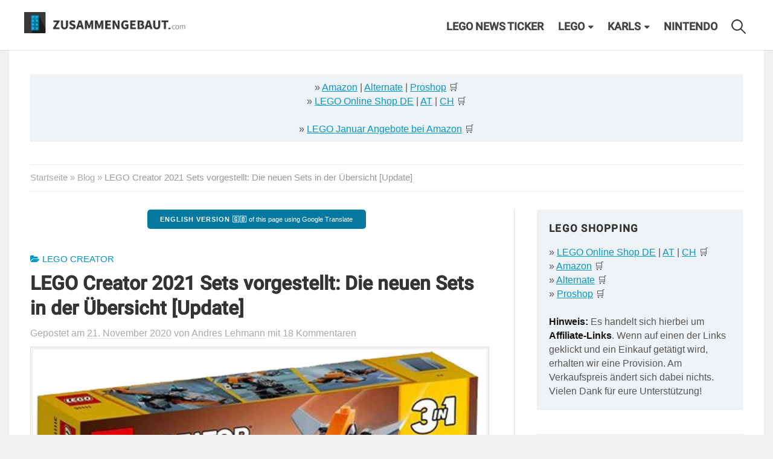

--- FILE ---
content_type: text/css
request_url: https://zusammengebaut.com/wp-content/themes/evolution-framework/css/shortcodes.min.css?ver=6.9
body_size: 9007
content:
.text-light h1, .text-light h2, .text-light h3, .text-light h4, .text-light h5, .text-light h6, .text-light i {
    color: #fff;
}

.page-template-template-blank header.site-header {
    width: 100%;
}
.page-template-template-blank footer.site-footer {
    left: 50%;
    position: relative;
    -webkit-transform: translateX(-50%);
    transform: translateX(-50%);
    width: 100vw;
}
.page-template-template-blank #breadcrumbs {
    max-width: 1030px;
    margin-left: auto;
    margin-right: auto;
}
#bottom-footer {
    display: block;
}
.no-parallax .caption {
    top: 30% !important
}

.row-content.buffer,.row-content.buffer-top{padding-top:2%}.row-content.buffer.even,.row-content.buffer-top.even{padding-top:6%}.row-content.buffer,.row-content.buffer-right{padding-right:8%}.row-content.buffer,.row-content.buffer-bottom{padding-bottom:6%}.row-content.buffer,.row-content.buffer-left{padding-left:8%}.column{clear:none;float:left;min-height:1px}.column.first,.column.full,.column.twelve,.column.center{clear:both}.column.right{float:right}.column.center,.column.right.center{float:none}.column{margin-left:0;margin-right:3.8%}.column.last,.column.reset{margin-right:0 !important}.column.right{margin-right:0;margin-left:3.8%}.column.right.last,.column.right.reset{margin-left:0 !important}.column.center,.column.right.center{margin-right:auto !important;margin-left:auto !important}.column.full,.column.twelve{width:100%}.column.one{width:4.85%}.column.two,.column.sixth{width:13.45%}.column.three,.column.fourth{width:22.05%}.column.four,.column.twosixths,.column.third{width:30.75%}.column.five{width:39.45%}.column.six,.column.half,.column.threesixths,.column.twofourths{width:48%}.column.seven{width:56.75%}.column.eight,.column.foursixths,.column.twothirds{width:65.4%}.column.nine,.column.threefourths{width:74.05%}.column.ten,.column.fivesixths{width:82.7%}.column.eleven{width:91.35%}.column.push-one{margin-left:8.65%}.column.right.push-one{margin-right:8.65%}.column.push-two,.column.push-sixth{margin-left:17.25%}.column.right.push-two,.column.right.push-sixth{margin-right:17.25%}.column.push-three,.column.push-fourth{margin-left:25.85%}.column.right.push-three,.column.right.push-fourth{margin-right:25.85%}.column.push-four,.column.push-twosixths,.column.push-third{margin-left:34.55%}.column.right.push-four,.column.right.push-twosixths,.column.right.push-third{margin-right:34.55%}.column.push-five{margin-left:43.25%}.column.right.push-five{margin-right:43.25%}.column.push-six,.column.push-half,.column.push-threesixths,.column.push-twofourths{margin-left:51.8%}.column.right.push-six,.column.right.push-half,.column.right.push-threesixths,.column.right.push-twofourths{margin-right:51.8%}.column.push-seven{margin-left:60.55%}.column.right.push-seven{margin-right:60.55%}.column.push-eight,.column.push-foursixths,.column.push-twothirds{margin-left:69.2%}.column.right.push-eight,.column.right.push-foursixths,.column.right.push-twothirds{margin-right:69.2%}.column.push-nine,.column.push-threefourths{margin-left:77.85%}.column.right.push-nine,.column.right.push-threefourths{margin-right:77.85%}.column.push-ten,.column.push-fivesixths{margin-left:86.5%}.column.right.push-ten,.column.right.push-fivesixths{margin-right:86.5%}.column.push-eleven{margin-left:95.15%}.column.right.push-eleven{margin-right:95.15%}

.centertxt {
    text-align: center;
}


/*----------------------------------------------------------------
Sections
----------------------------------------------------------------*/

section {
    background-color: inherit;
    display: flex;
}

.row.section {
    left: 50%;
    position: relative;
    -webkit-transform: translateX(-50%);
    transform: translateX(-50%);
    width: 100vw;
}
#main>section {
    overflow: hidden;
}

section.greyish {
    background-color: #f5f5f5;
}

.section-title {
    margin-bottom: 1.6em;
    text-align: center;
}

.section-title h3 {
    display: inline-block;
    font-size: 1.7rem;
    line-height: 1.8;
    margin-top: 0;
}
.text-light {
    color: rgba(255,255,255,0.9);
}
.row-content.buffer.even, .row-content.buffer-top.even {
    padding-top: 4%;
}
.row-content.buffer, .row-content.buffer-bottom {
    padding-bottom: 4%;
}
.row-content.buffer, .row-content.buffer-right {
    padding-right: 8%;
}
.row-content.buffer, .row-content.buffer-left {
    padding-left: 8%;
}
.row-content {
    margin: 0 auto;
    max-width: 70em;
    width: 100%;
}
.row, .column {
    -webkit-box-sizing: border-box;
    -moz-box-sizing: border-box;
    box-sizing: border-box;
}
/*----------------------------------------------------------------
    Alertboxes
----------------------------------------------------------------*/

/* Evolution Alerts */
.alertbox {
    line-height: 1.6em;
    margin: 0 0 1.5em 0;
    padding: 0.8em;
    position: relative;
}
.alertbox i {
    margin:10px;
    font-size: 1.5em;
    vertical-align:middle;
}
.alertbox p {
    margin-bottom: 0;
    display: inline;
}

.alertbox.red {
    background: #ffe6e3;
    border: 1px solid #f2c3bf;
    color: #bf210e;
}

.alertbox.blue {
    background: #eaf9ff;
    border: 1px solid #cae4ef;
    color: #13475e;
}

.alertbox.green {
    background: #edfdd3;
    border: 1px solid #c4dba0;
    color: #657e3c;
}

.alertbox.grey {
    background: #fbfbfb;
    border: 1px solid #dfdfdf;
    color: #373737;
}

/*----------------------------------------------------------------
CTA
----------------------------------------------------------------*/

.call-to-action .row-content.buffer {
    padding-top: 4%;
    padding-bottom: 4%;
}

.call-to-action {
    text-align: center;
}

.call-to-action p {
    display: inline-block;
    font-family: 'Montserrat', sans-serif;
    margin-bottom: 0;
    font-size: 1.3rem;
}




/*--------------------------------------------------------------
11.0 Infinite scroll
--------------------------------------------------------------*/
/* Globally hidden elements when Infinite Scroll is supported and in use. */
.infinite-scroll .paging-navigation, /* Older / Newer Posts Navigation (always hidden) */
.infinite-scroll.neverending .site-footer { /* Theme Footer (when set to scrolling) */
    display: none;
}

/* When Infinite Scroll has reached its end we need to re-display elements that were hidden (via .neverending) before */
.infinity-end.neverending .site-footer {
    display: block;
}

.csstransitions a {
    -webkit-transition: background-color 0.1s linear, color 0.1s linear, opacity 0.25s linear !important;
    -moz-transition: background-color 0.1s linear, color 0.1s linear, opacity 0.25s linear !important;
    transition: background-color 0.1s linear, color 0.1s linear, opacity 0.25s linear !important;    
}

/* Firefox caption flickering fix */
.csstransitions #intro a,
.csstransitions #intro h2 {
    -webkit-transition: opacity 0s linear !important;
    -moz-transition: opacity 0s linear !important;
    transition: opacity 0s linear !important;  	
}

.no-parallax header#masthead {
    z-index: 9998 !important;
    background-color: rgba(255, 255, 255, 1) !important;
    -webkit-box-shadow: 0 1px 0 rgba(0, 0, 0, 0.1) !important;
    -moz-box-shadow: 0 1px 0 rgba(0, 0, 0, 0.1) !important;
    box-shadow: 0 1px 0 rgba(0, 0, 0, 0.1) !important;
    margin-bottom: 0 !important;
}

header#masthead.skrollable {
    position: fixed;
    top: 0;
    left: 0;
    z-index: 9;
    padding: 0;
    width: 100%;
    background-color: rgba(255,255,255,1);
    -webkit-box-shadow: 0 1px 0 rgba(0,0,0,0.1);
    -moz-box-shadow: 0 1px 0 rgba(0,0,0,0.1);
    box-shadow: 0 1px 0 rgba(0,0,0,0.1);
    margin-bottom: 0 !important;
}

.no-parallax #intro {
    position: relative !important;
}

.no-parallax header.transparent.light #brand a,
.no-parallax header.transparent.light nav > ul > li > a {
    color: #333 !important;
}

.has-intro header.transparent {
    background-color: transparent;
    -webkit-box-shadow: none;
    -moz-box-shadow: none;
    box-shadow: none;
}

.has-intro header.transparent.light #brand a,
.has-intro header.transparent.light nav > ul > li > a,
.caption {
    text-shadow: 0 1px 4px rgba(0, 0, 0, 0.08);
}

header#masthead.small-header.fixed-header {
    position: fixed;
    width: 100%;
    top: 0;
    left: 0;
    z-index: 499;
    background-color: rgba(255, 255, 255, 0.97) !important;
    -webkit-box-shadow: 0 1px 0 rgba(0, 0, 0, 0.1) !important;
    -moz-box-shadow: 0 1px 0 rgba(0, 0, 0, 0.1) !important;
    box-shadow: 0 1px 0 rgba(0, 0, 0, 0.1) !important;
    -webkit-transform: none !important;
    -moz-transform: none !important;
    -ms-transform: none !important;
    -o-transform: none !important;
    transform: none !important;
}
header#masthead.big-header.fixed-header {
    position: fixed;
    width: 100%;
    top: 0;
    left: 0;
    z-index: 499;
    background-color: rgba(255, 255, 255, 1) !important;
    -webkit-transform: none !important;
    -moz-transform: none !important;
    -ms-transform: none !important;
    -o-transform: none !important;
    transform: none !important;
}

/*----------------------------------------------------------------
Intro
----------------------------------------------------------------*/

#intro-wrap {
    position: relative;
    width: 100%;
    height: 33.333em;
    background-color: #363842;
    margin-top: -2px
} 

#intro {
    position: fixed;
    width: inherit;
    height: inherit;
} 
#intro .intro-item {
    position: absolute;
    width: inherit;
    height: inherit;
    background-position: center center;
    -webkit-background-size: cover;
    -moz-background-size: cover;
    background-size: cover;
    background-repeat: no-repeat;
}

#intro.preload .intro-item,
#intro.preload .intro-item h1,
#intro.preload .intro-item h2,
#intro.preload .intro-item h3,
#intro.preload .intro-item h4,
#intro.preload .intro-item h5,
#intro.preload .intro-item h6 {
    visibility: hidden !important;
}

#intro.preload .intro-item.map .gm-style {
    display: none !important;
}

.darkover {
    position: absolute;
    top: 0;
    right: 0;
    bottom: 0;
    left: 0;
    background: rgba(0,0,0,0.35);
}

#intro .intro-mockup,
.caption,
.caption-mockup,
.photocaption {
    z-index: 2;
}

.caption,
.photocaption {
    position: absolute;
}

#intro .intro-mockup-wrapper,
.caption,
.photocaption {
    margin: 0 auto;
    padding: 0 8%;
}

#intro .intro-mockup-wrapper {
    max-width: 70em;
}

#intro .intro-mockup img {
    margin: 0 auto;
    max-width: 40em;
}

#intro .intro-mockup.intro-left img,
#intro .intro-mockup.intro-right img {
    max-width: 20em;
}

.owl-item .caption h2,
.owl-item .caption p,
.owl-item .caption .button,
.owl-item .caption-mockup h2,
.owl-item .caption-mockup p,
.owl-item .caption-mockup .button,
.owl-item .photocaption {
    opacity: 0;
}

.caption,
.caption-mockup {
    width: 100%;
    text-align: center;
}

.caption,
.caption h2,
.caption-mockup,
.caption-mockup h2,
.photocaption,
.photocaption h4 {
    color: #fff;
}

.caption.dark,
.caption.dark h2,
.caption-mockup.dark,
.caption-mockup.dark h2,
.caption.dark a,
.caption-mockup.dark a {
    color: #333;
}

.caption.dark a,
.caption-mockup.dark a {
    border-bottom-color: rgba(51,51,51,0.25);
}

.caption.dark a:hover,
.caption-mockup.dark a:hover  {
    border-bottom-color: #333;
}

.caption h2,
.caption-mockup h2 {
    margin-bottom: 0;
    font-size: 3em;
}

.caption h2 {
    margin-top: 0;
}

.caption p,
.caption-mockup p {
    margin-top: 0;
    margin-bottom: 2em;
}

.caption-mockup.caption-left {
    float: left;
}

.caption-mockup.caption-right {
    float: right;
}

.photocaption {
    right: 0;
    bottom: 1.111em;
    padding: 0;
    max-width: 20%;
}

.photocaption h4 {
    margin: 0;
    padding: 0.778em 1em;
    background-color: rgba(0,0,0,0.35);
    font-weight: 400;
    font-size: 0.722em;
    font-family: 'Open Sans', sans-serif;
}

#intro-wrap .more {
    position: absolute;
    bottom: 0;
    left: 40%;
    margin: 0;
    width: 20%;
    text-align: center;
    font-size: 2em;
}

#intro-wrap:hover .preload .more a {
    opacity: 0;
    filter: Alpha(Opacity=0);
}

#intro-wrap .more a {
    color: #fff;
    opacity: 0;
    filter: Alpha(Opacity=0);
    -webkit-transition: opacity .3s ease !important;
    -moz-transition: opacity .3s ease !important;
    transition: opacity .3s ease !important;
}

#intro-wrap:hover .more a {
    opacity: 0.3;
    filter: Alpha(Opacity=30);
}

#intro-wrap:hover .more a:hover {
    opacity: 1;
    filter: Alpha(Opacity=100);
}


/*----------------------------------------------------------------
Masonry
----------------------------------------------------------------*/

.grid-items,
.dribbble-items {
    position: relative;
}

.grid-items {
    min-height: 15em;
}

.dribbble-items {
    min-height: 9em;
}

.grid-items .column.three,
.grid-items .column.four,
.grid-items .column.six,
.grid-items .column.eight {
    margin-right: 0;
}

.shuffle-sizer {
    position: absolute;
    visibility: hidden;
    margin-left: 3.8%;
    min-height: 1px;
    opacity: 0;
}

.shuffle-sizer.three {
    width: 22.05%;
}

.shuffle-sizer.four {
    width: 30.75%;
}

.shuffle-sizer.six {
    width: 48%;
}

.grid-items .item,
.dribbble-items .item {
    position: relative;
    margin-bottom: 2.96%;
}

.dribbble-items .item {
    -webkit-transform: scale3d(1, 1, 1);
    /* Fix some Chrome flikering on hover */;
}

.grid-items.preload .item,
.dribbble-items.preload .item {
    display: none;
}

@media handheld, only screen and (max-width:48em) {

    .shuffle-sizer-four {
        margin-left: 3.8%;
        width: 48%;
    }

    .grid-items.shuffle .column {
        width: 100% !important;
    }

    .grid-items .item,
    .dribbble-items .item {
        position: relative;
        margin-bottom: 3.8%;
    }
}


/*----------------------------------------------------------------
Featured columns
----------------------------------------------------------------*/
/*
.small-icon,
.big-icon {
width: 1.5em;
height: 1.5em;
line-height: 2;
} */
.small-icon {
    width: 2em;
    height: 2em;
    -webkit-border-radius: 50%;
    -moz-border-radius: 50%;
    border-radius: 50%;
    background-color: rgba(0,0,0,0.03);
    line-height: 2;
}

.small-icon-text {
    margin-left: 4.444em;
}

.small-icon-text h4 {
    margin-top: 1.1em;
}

.small-icon {
    display: block;
    float: left;
    font-size: 1.667em;
}

.small-icon i,
.big-icon i {
    display: inline-block;
    width: inherit;
    text-align: center;	
}

.small-icon,
.small-icon-text,
.small-icon-text h4,
.small-icon-text p {
    clear: none;
}

.big-icon-text h4 {
    font-size: 1.333em;
}

.big-icon {
    display: inline-block;
    font-size: 3.5em;
}

.text-s {
    font-size: 0.90em;
}

.text-xs {
    font-size: 0.80em;
}


/*----------------------------------------------------------------
Portfolio section
----------------------------------------------------------------*/

.more-btn {
    text-align: center;
}


/*----------------------------------------------------------------
Skills rings
----------------------------------------------------------------*/

.chart {
    position: relative;
    display: inline-block;
    margin: 1em;
    width: 178px;
    height: 178px;
    text-align: center;
}

.chart canvas {
    width: 178px;
    height: 178px;
}

.chart-content {
    position: absolute;
    top: 0;
    left: 0;
    width: 100%;
}

.percent,
.count-number,
.count-number-done {
    color: #333;
    font-weight: 700;
    font-size: 2.333em;
    font-family: 'Montserrat', sans-serif;
    line-height: 1.34;
}

.text-light .percent,
.text-light .count-number,
.text-light .count-number-done {
    color: #fff;
}

.percent:after {
    content: '%';
}

.chart-title,
.count-subject,
.search-type {
    font-weight: 700;
    font-size: 0.889em;
    font-family: 'Montserrat', sans-serif;
}

.chart-title,
.search-type {
    color: #999;
}

.text-light .chart-title,
.text-light .count-subject,
.text-light .search-type {
    color: rgba(255,255,255,0.7);
}

.text-light .timeline .experience-info p {
    color: rgba(255,255,255,0.7);
}

.text-light .timeline .time {
    color: rgba(255,255,255,0.5);
}

.text-light .timeline .experience,
.text-light .timeline .experience .circle {
    border-color: rgba(255,255,255,0.5);
}


/*----------------------------------------------------------------
Milestone
----------------------------------------------------------------*/

.count-item {
    text-align: center;
    display: block;
}

.count-item .small-icon {
    float: none;
    margin: 0 auto 0.333em auto;
}

.count-subject {
    margin-top: 0;
    color: #999;
    opacity: 0;
}


/*----------------------------------------------------------------
Team
----------------------------------------------------------------*/

.about-us img {
    margin: 0 auto;
    max-width: 20em;
    width: 100%;
    -webkit-border-radius: 50%;
    -moz-border-radius: 50%;
    border-radius: 50%;
    -webkit-box-shadow: 0 0 0 4px rgba(0, 0, 0, 0.1);
    -moz-box-shadow: 0 0 0 4px rgba(0, 0, 0, 0.1);
    box-shadow: 0 0 0 4px rgba(0, 0, 0, 0.1);
    position: relative;
    top: 4px;
}

.about-us figcaption {
    text-align: center;
}

.about-us figcaption h4 {
    margin-bottom: 0.2em;
}

.about-us figcaption p {
    font-size: 0.778em;
}

.about-us .meta-social {
    font-size: 0.722em;
}

.about-us .social-icons ul {margin-left: auto; margin-right: auto; padding-left: 0; list-style: none !important; text-align: center; display: inline-block}
.about-us .social-icons ul li {background: none !important; border: none !important; float: left; list-style-type: none !important; padding: 0 !important;  line-height: 1;  margin: 0 6px 0 0;}
.about-us .social-icons ul li:first-child {margin-left: 0 !important;}
.about-us .social-icons ul li a:hover {background: #c03d0c; color: #fff !important}
.about-us .social-icons ul.aligncenter { text-align: center;}
.about-us .social-icons ul.aligncenter li { display: inline-block; float: none;}
.about-us .social-icons ul li a {border: none !important; -moz-box-sizing: content-box; -webkit-box-sizing: content-box; box-sizing: content-box; display: inline-block; font-family: fontawesome; font-style: normal; font-variant: normal; font-weight: normal !important; line-height: 1em; speak: none; text-align: center; text-decoration: none; text-transform: none; width: 1em; background: #999; color: #fff !important; padding: 10px; border-radius: 50%; font-size: 15px; }


/*----------------------------------------------------------------
Map
----------------------------------------------------------------*/

.map {
    height: 15em;
    display: block;
    position: relative;
    width: 100%;
}

.gm-style > div > div {
    /* Overlay color */
    height: 100%;
}

.gm-style img {
    /* Fix tooltip */
    max-width: none;
}

.gm-style div {
    /* Fix tooltip */
    border-style: none;
}

.gm-style > div.gmnoprint {
    /* display: none; */
}

.gm-style > div > a {
    /* display: none !important; */
}

.preload .infoBox {
    display: none;
}

.infoBox {
    display: block;
    text-align: center;
}

.infobox-inner {
    display: inline-block;
    padding: 6px 14px;
    -webkit-border-radius: 8px;
    -moz-border-radius: 8px;
    border-radius: 8px;
    background-color: #FFF;
    -webkit-box-shadow: 0px 1px 4px rgba(0, 0, 0, 0.15);
    -moz-box-shadow: 0px 1px 4px rgba(0, 0, 0, 0.15);
    box-shadow: 0px 1px 4px rgba(0, 0, 0, 0.15);
    text-align: center;
    font-weight: 700;
    font-size: 16px;
    font-family: 'Montserrat', sans-serif;
}

.infobox-inner:after, .infobox-inner:before {
    position: absolute;
    bottom: 100%;
    left: 50%;
    width: 0;
    height: 0;
    border: solid transparent;
    content: " ";
    pointer-events: none;
}

.infobox-inner:after {
    margin-left: -10px;
    border-width: 10px;
    border-color: rgba(0,0,0,0);
}

.infobox-inner:before {
    margin-left: -10px;
    border-width: 10px;
    border-color: rgba(0,0,0,0);
    border-bottom-color: #fff;
}

/*----------------------------------------------------------------
Testimonial
----------------------------------------------------------------*/

.testimonial-slider {
    font-style: italic;
}

.testimonial-img img {
    -webkit-border-radius: 50%;
    -moz-border-radius: 50%;
    border-radius: 50%;
    -webkit-box-shadow: 0 0 0 4px rgba(0, 0, 0, 0.1);
    -moz-box-shadow: 0 0 0 4px rgba(0, 0, 0, 0.1);
    box-shadow: 0 0 0 4px rgba(0, 0, 0, 0.1);
}

.quote p {
    margin-top: 0;
    margin-bottom: 1em;
    font-size: 1.2em;
    line-height: 1.4;
}

.testimonial-slider .author {
    margin-bottom: 1em;
    font-size: 0.889em;
    opacity: 0.7;
}

.testimonial-slider .author:before {

}

.testimonial-slider .author:after {

}


/*----------------------------------------------------------------
Slogan
----------------------------------------------------------------*/

.slogan {
    text-align: center;
}
.slogan h2 {
    margin-top: 0;
}

.slogan p {
    font-size: 1.111em;
}

.slogan p {
    font-weight: 400;
    line-height: 1.5;
    text-align: justify;
}


/*----------------------------------------------------------------
onScreen animations
----------------------------------------------------------------*/

.onscreen-animation.onscreen {
    opacity: 1;
    -webkit-transition-delay: 0.2s;
    -moz-transition-delay: 0.2s;
    transition-delay: 0.2s;
    -webkit-transform: translateX(0);
    -moz-transform: translateX(0);
    -ms-transform: translateX(0);
    -o-transform: translateX(0);
    transform: translateX(0);
    -webkit-animation: lfade .65s ease forwards;
    -moz-animation: lfade .65s ease forwards;
    animation: lfade .65s ease forwards;
}

.side-mockup.right-mockup.onscreen-animation.onscreen {
    opacity: 1;
    -webkit-transition-delay: 0.2s;
    -moz-transition-delay: 0.2s;
    transition-delay: 0.2s;
    -webkit-transform: translateX(0);
    -moz-transform: translateX(0);
    -ms-transform: translateX(0);
    -o-transform: translateX(0);
    transform: translateX(0);
    -webkit-animation: rfade .65s ease forwards;
    -moz-animation: rfade .65s ease forwards;
    animation: rfade .65s ease forwards;
}

.count-subject.subject-on {
    opacity: 1;
    -webkit-transform: translateX(0);
    -moz-transform: translateX(0);
    -ms-transform: translateX(0);
    -o-transform: translateX(0);
    transform: translateX(0);
    -webkit-animation: smalllfade .65s ease forwards;
    -moz-animation: smalllfade .65s ease forwards;
    animation: smalllfade .65s ease forwards;
}

.owl-item .caption h2,
.owl-item .caption p,
.owl-item .caption .button,
.owl-item .caption-mockup h2,
.owl-item .caption-mockup p,
.owl-item .caption-mockup .button,
.owl-item .photocaption,
.onscreen-animation {
    opacity: 0;
}

.owl-item.active .photocaption {
    opacity: 0;
    -webkit-transform: translateX(3em);
    -moz-transform: translateX(3em);
    -ms-transform: translateX(3em);
    -o-transform: translateX(3em);
    transform: translateX(3em);
    -webkit-animation: photocaption .65s ease forwards;
    -moz-animation: photocaption .65s ease forwards;
    animation: photocaption .65s ease forwards;
    -webkit-animation-delay: .6s;
    -moz-animation-delay: .6s;
    animation-delay: .6s;
}

.no-cssanimations .owl-item.active .photocaption {
    -ms-transform: translateX(0);   
}

.owl-item.active .intro-mockup img {
    opacity: 0;
    -webkit-transform: translateY(3em);
    -moz-transform: translateY(3em);
    -ms-transform: translateY(3em);
    -o-transform: translateY(3em);
    transform: translateY(3em);
    -webkit-animation: mcaption .65s ease forwards;
    -moz-animation: mcaption .65s ease forwards;
    animation: mcaption .65s ease forwards;
    -webkit-animation-delay: .8s;
    -moz-animation-delay: .8s;
    animation-delay: .8s;
}

.owl-item.active .caption h2,
.owl-item.active .caption-mockup h2 {
    opacity: 0;
    -webkit-animation: fade .65s ease forwards;
    -moz-animation: fade .65s ease forwards;
    animation: fade .65s ease forwards;
    -webkit-animation-delay: .6s;
    -moz-animation-delay: .6s;
    animation-delay: .6s;
}

.owl-item.active .caption p,
.owl-item.active .caption-mockup p {
    opacity: 0;
    -webkit-animation: fade .65s ease forwards;
    -moz-animation: fade .65s ease forwards;
    animation: fade .65s ease forwards;
    -webkit-animation-delay: .8s;
    -moz-animation-delay: .8s;
    animation-delay: .8s;
}

.owl-item.active .caption .button,
.owl-item.active .caption-mockup .button {
    opacity: 0;
    -webkit-animation: fade .65s ease forwards;
    -moz-animation: fade .65s ease forwards;
    animation: fade .65s ease forwards;
    -webkit-animation-delay: 1s;
    -moz-animation-delay: 1s;
    animation-delay: 1s;
}

.no-cssanimations .owl-item.active .photocaption,
.no-cssanimations .owl-item.active .caption h2,
.no-cssanimations .owl-item.active .caption-mockup h2,
.no-cssanimations .owl-item.active .caption p,
.no-cssanimations .owl-item.active .caption-mockup p,
.no-cssanimations .owl-item.active .caption .button,
.no-cssanimations .owl-item.active .caption-mockup .button {
    opacity: 1;
}    

@-webkit-keyframes fade {
    to {
        opacity: 1;
    }
}

@-moz-keyframes fade {
    to {
        opacity: 1;
    }
}

@keyframes fade {
    to {
        opacity: 1;
    }
}

@-webkit-keyframes photocaption {
    to {
        opacity: 1;
        -webkit-transform: translateX(0);
    }
}

@-moz-keyframes photocaption {
    to {
        opacity: 1;
        -moz-transform: translateX(0);
    }
}

@keyframes photocaption {
    to {
        opacity: 1;
        transform: translateY(0);
    }
}

@-webkit-keyframes mcaption {
    to {
        opacity: 1;
        -webkit-transform: translateY(0);
    }
}

@-moz-keyframes mcaption {
    to {
        opacity: 1;
        -moz-transform: translateY(0);
    }
}

@keyframes mcaption {
    to {
        opacity: 1;
        transform: translateX(0);
    }
}

@-webkit-keyframes lfade {
    from {
        opacity: 0;
        -webkit-transform: translateX(-3em);
    }
}

@-moz-keyframes lfade {
    from {
        opacity: 0;
        -moz-transform: translateX(-3em);
    }
}

@keyframes lfade {
    from {
        opacity: 0;
        transform: translateX(-3em);
    }
}

@-webkit-keyframes smalllfade {
    from {
        opacity: 0;
        -webkit-transform: translateX(-1em);
    }
}

@-moz-keyframes smalllfade {
    from {
        opacity: 0;
        -moz-transform: translateX(-1em);
    }
}

@keyframes smalllfade {
    from {
        opacity: 0;
        transform: translateX(-1em);
    }
}

@-webkit-keyframes rfade {
    from {
        opacity: 0;
        -webkit-transform: translateX(3em);
    }
}

@-moz-keyframes rfade {
    from {
        opacity: 0;
        -moz-transform: translateX(3em);
    }
}

@keyframes rfade {
    from {
        opacity: 0;
        transform: translateX(3em);
    }
}


/*----------------------------------------------------------------
Buttons
----------------------------------------------------------------*/

a.button,
input.button {
    position: relative;
    display: inline-block;
    margin-right: 1em;
    margin-bottom: 1.34em;
    padding: 0.667em 2em !important;
    background-color: rgba(84,87,102,1);
    color: #FFFFFF !important;
    text-decoration: none !important;
    text-transform: uppercase;
    font-size: 0.778em !important;
    font-family: 'Montserrat', sans-serif !important;
    line-height: 1.714em !important;
    cursor: pointer;
    border-radius: 5px;
}   

.centertxt a.button,
.centertxt input.button {
    margin-left: 0.5em;
    margin-right: 0.5em;
} 

.csstransitions .button,
.csstransitions input.button {
    -webkit-transition: background-color 0.3s linear, color 0.3s linear;
    -moz-transition: background-color 0.3s linear, color 0.3s linear;
    transition: background-color 0.3s linear, color 0.3s linear;
}

.button:hover,
input.button:hover {
    border-bottom: none;
    background-color: rgba(84,87,102,0.9);
}

.button:active,
input.button:active {
    box-shadow: inset 0 3px 1px rgba(0,0,0,0.1);
    -webkit-box-shadow: inset 0 3px 1px rgba(0,0,0,0.1);
    -moz-box-shadow: inset 0 3px 1px rgba(0,0,0,0.1);
}

.button i {
    margin-right: 0.667em;
    vertical-align: middle;
    line-height: 1em !important;
}

a.button.red,
input.button.red {
    background-color: #bc3315;
}

a.button.red:hover,
input.button.red:hover {
    background-color: rgba(253,104,91,0.9);
}

a.button.green,
input.button.green {
    background-color: #30AC38;
}

a.button.green:hover,
input.button.green:hover {
    background-color: rgba(161,210,110,0.9);
}

a.button.blue,
input.button.blue {
    background-color: #337ab7;
}

a.button.blue:hover,
input.button.blue:hover {
    background-color: rgba(96,158,234,0.9);
}

a.button.white,
input.button.white {
    background-color: rgba(255,255,255,1);
    color: #545766 !important;
}

a.button.white:hover,
input.button.white:hover {
    background-color: rgba(255,255,255,0.9);
}

a.button.dark-grey,
input.button.dark-grey {
    background-color: rgba(84,87,102,1);
}

a.button.dark-grey:hover,
input.button.dark-grey:hover {
    background-color: rgba(84,87,102,0.9);
}

a.button.transparent,
input.button.transparent {
    border: 2px solid rgba(84,87,102,1);
    background-color: transparent;
    color: rgba(84,87,102,1) !important;
}

a.button.transparent:hover,
input.button.transparent:hover {
    border: 2px solid rgba(84,87,102,1);
    background-color: rgba(84,87,102,1);
    color: #fff !important;
}

a.button.transparent.red,
input.transparent.button.red {
    border: 2px solid #bc3315;
    color: #bc3315 !important;
}

a.button.transparent.red:hover,
input.button.transparent.red:hover {
    border: 2px solid #bc3315;
    background-color: #bc3315;
    color: #fff !important;
}

.button.transparent.green,
input.transparent.button.green {
    border: 2px solid #30AC38;
    color: #30AC38 !important;
}

.button.transparent.green:hover,
input.button.transparent.green:hover {
    border: 2px solid #30AC38;
    background-color: #30AC38;
    color: #fff !important;
}

.button.transparent.blue,
input.transparent.button.blue {
    border: 2px solid #337ab7;
    color: #337ab7 !important;
}

.button.transparent.blue:hover,
input.button.transparent.blue:hover {
    border: 2px solid #337ab7;
    background-color: #337ab7;
    color: #fff !important;
}

.button.transparent.white,
input.transparent.button.white {
    border: 2px solid rgba(255,255,255,1);
    color: rgba(255,255,255,1) !important;
}

.button.transparent.white:hover,
input.button.transparent.white:hover {
    border: 2px solid rgba(255,255,255,1);
    background-color: rgba(255,255,255,1);
    color: #545766 !important;
}

.button.transparent.dark-grey,
input.transparent.button.dark-grey {
    border: 2px solid rgba(84,87,102,1);
    color: rgba(84,87,102,1) !important;
}

.button.transparent.dark-grey:hover,
input.button.transparent.dark-grey:hover {
    border: 2px solid rgba(84,87,102,1);
    background-color: rgba(84,87,102,1);
    color: #fff !important;
}

#intro .button {
    margin-right: 0;
}

.call-to-action .button {
    margin-left: 1em;
    margin-bottom: 0;
    margin-right: 0;
}

/*----------------------------------------------------------------
Icons
----------------------------------------------------------------*/

[class^="icon-"].red,
[class^="linecon-"].red,
.small-icon.red,
.big-icon.red {
    color: #fd685c;
}

[class^="icon-"].orange,
[class^="linecon-"].orange,
.small-icon.orange,
.big-icon.orange {
    color: #ff8657;
}

[class^="icon-"].yellow,
[class^="linecon-"].yellow,
.small-icon.yellow,
.big-icon.yellow {
    color: #fecd5e;
}

[class^="icon-"].green,
[class^="linecon-"].green,
.small-icon.green,
.big-icon.green {
    color: #a1d26e;
}

[class^="icon-"].mint,
[class^="linecon-"].mint,
.small-icon.mint,
.big-icon.mint {
    color: #4fcead;
}

[class^="icon-"].aqua,
[class^="linecon-"].aqua,
.small-icon.aqua,
.big-icon.aqua {
    color: #55c1e7;
}

[class^="icon-"].blue,
[class^="linecon-"].blue,
.small-icon.blue,
.big-icon.blue {
    color: #609eea;
}

[class^="icon-"].purple,
[class^="linecon-"].purple,
.small-icon.purple,
.big-icon.purple {
    color: #ab94e9;
}

[class^="icon-"].pink,
[class^="linecon-"].pink,
.small-icon.pink,
.big-icon.pink {
    color: #ea89bf;
}

[class^="icon-"].white,
[class^="linecon-"].white,
.small-icon.white,
.big-icon.white {
    color: #fff;
}

[class^="icon-"].grey,
[class^="linecon-"].grey,
.small-icon.grey,
.big-icon.grey {
    color: #aab2bc;
}

[class^="icon-"].dark-grey,
[class^="linecon-"].dark-grey,
.small-icon.dark-grey,
.big-icon.dark-grey {
    color: #545766;
}

.text-light [class^="icon-"],
.text-light [class^="linecon-"] {
    color: #fff !important;
}

/*----------------------------------------------------------------
Align Fontawesome and LineIcon fonts
----------------------------------------------------------------*/

.big-icon .icon,
.small-icon .icon {
    vertical-align: baseline;
}

[class^="fa "],
[class^="linecon-"] {
    display: inline-block;
    vertical-align: middle;
}

/*----------------------------------------------------------------
Lightbox
----------------------------------------------------------------*/

#imagelightbox {
    position: fixed;
    z-index: 9999;
    cursor: pointer;
}

#imagelightbox-loading,
#imagelightbox-overlay,
#imagelightbox-close,
#imagelightbox-nav {
    -webkit-animation: fade-in .25s linear;
    -moz-animation: fade-in .25s linear;
    -o-animation: fade-in .25s linear;
    animation: fade-in .25s linear;
}

#imagelightbox-caption {
    -webkit-animation: bottom-in .5s ease;
    -moz-animation: bottom-in .5s ease;
    -o-animation: bottom-in .5s ease;
    animation: bottom-in .5s ease;
}

@-webkit-keyframes fade-in {
    from {
        opacity: 0;
    }

    to {
        opacity: 1;
    }
}

@-moz-keyframes fade-in {
    from {
        opacity: 0;
    }

    to {
        opacity: 1;
    }
}

@-o-keyframes fade-in {
    from {
        opacity: 0;
    }

    to {
        opacity: 1;
    }
}

@keyframes fade-in {
    from {
        opacity: 0;
    }

    to {
        opacity: 1;
    }
}

@-webkit-keyframes bottom-in {
    from {
        opacity: 0;
        -webkit-transform: translateY(50%);
    }

    to {
        opacity: 1;
        -webkit-transform: translateY(0%);
    }
}

@-moz-keyframes bottom-in {
    from {
        opacity: 0;
        -moz-transform: translateY(50%);
    }

    to {
        opacity: 1;
        -moz-transform: translateY(0%);
    }
}

@-o-keyframes bottom-in {
    from {
        opacity: 0;
        -o-transform: translateY(50%);
    }

    to {
        opacity: 1;
        -o-transform: translateY(0%);
    }
}

@keyframes bottom-in {
    from {
        opacity: 0;
        transform: translateY(50%);
    }

    to {
        opacity: 1;
        transform: translateY(0%);
    }
}

#imagelightbox-overlay {
    position: fixed;
    top: 0;
    right: 0;
    bottom: 0;
    left: 0;
    z-index: 9998;
    background-color: #1b1f23;
    background-color: rgba(27, 31, 35, 0.95);
}

#imagelightbox-caption {
    position: fixed;
    right: 0;
    bottom: 0;
    left: 0;
    z-index: 10001;
    background-color: rgba(255, 255, 255, 0.95);
    text-align: center;
}

#imagelightbox-caption h3 {
    margin-top: 0.67em;
}

#imagelightbox-close i {
    position: fixed;
    top: 1.5em;
    right: 1.5em;
    z-index: 10002;
    width: 1em !important;
    height: 1em !important;
    color: rgba(255,255,255,0.5);
    font-size: 2em;
    line-height: 1 !important;
    -webkit-transition: .3s ease;
    -moz-transition: .3s ease;
    -ms-transition: .3s ease;
    -o-transition: .3s ease;
    transition: .3s ease;
}

#imagelightbox-close i:hover {
    color: rgba(255,255,255,1);
}

.landing-els.lightbox {
    position: fixed;
    z-index: 9997;
}

.landing-els.lightbox .spinner > div {
    background-color: rgba(255,255,255,0.5);
}


/*----------------------------------------------------------------
Fix Audio Player
----------------------------------------------------------------*/

div[class^="mejs-"] {
    clear: none;
}

/*----------------------------------------------------------------
Owl Carousel mockups
----------------------------------------------------------------*/

.owl-item {
    clear: none;
}

.owl-item > div {
    padding: 10px;
}

#intro .owl-item > div,
.gallery .owl-item > div {
    padding: 0;
}

.owl-theme .owl-controls .owl-buttons div,
#intro.owl-theme .owl-controls .owl-pagination {
    position: absolute;
}

#intro.owl-theme .owl-controls .owl-pagination {
    bottom: 1em;
    margin: 0 20%;
    width: 60%;
}

.slider .owl-theme .owl-controls .owl-buttons div {
    color: #aaa;
}

.gallery.slider .owl-theme .owl-controls .owl-buttons div {
    color: #fff;
}

.slider .owl-theme .owl-controls .owl-page span {
    background: #aaa;
}

.owl-theme .owl-controls .owl-buttons .owl-prev {
    top: 53%;
    left: 20px;
}

.owl-theme .owl-controls .owl-buttons .owl-next {
    top: 53%;
    right: 20px;
}

.gallery .owl-theme .owl-controls .owl-buttons .owl-prev {
    top: 0.944em;
    right: 0.333em;
    left: auto;
}

.gallery .owl-theme .owl-controls .owl-buttons .owl-next {
    top: 2.222em;
    right: 0.333em;
}

.owl-item img {
    display: block;
    width: 100%;
    height: auto;
}

.mockup {
    pointer-events: none;
}

.slider {
    display: none;
}

.slider .owl-wrapper-outer {
    margin-bottom: 1em;
}

.iphone-slider .slider .owl-carousel .owl-wrapper-outer,
.ipad-slider .slider .owl-carousel .owl-wrapper-outer,
.desktop-slider .owl-carousel .owl-wrapper-outer {
    overflow: visible;
}

.iphone-slider .slider .owl-item,
.ipad-slider .slider .owl-item,
.desktop-slider .owl-item {
    overflow-y: hidden;
}

.iphone-slider .slider {
    margin: 0 auto;
}

.iphone-slider .slider {
    min-height: 770px;
    width: 416px;
}

.iphone-slider .slider .owl-item {
    margin: 100px 0;
    height: 568px;
}

.iphone-slider .slider .owl-item div {
    padding: 0 48px;
    height: inherit;
}

.iphone-slider .slider .owl-item,
.ipad-slider .slider .owl-item,
.desktop-slider .slider .owl-item {
    opacity: 0.3;
    -webkit-transition: opacity .2s ease;
    -moz-transition: opacity .2s ease;
    -ms-transition: opacity .2s ease;
    -o-transition: opacity .2s ease;
    transition: opacity .2s ease;
}

.iphone-slider .slider .owl-item.active,
.ipad-slider .slider .owl-item.active,
.desktop-slider .slider .owl-item.active {
    opacity: 1;
}

.iphone-mockup {
    position: absolute;
    top: 0;
    left: 50%;
    margin-left: -200px;
    width: 400px;
}

.iphone-mockup,
.iphone-slider .slider .owl-wrapper-outer {
    height: 770px;
}

.iphone-mockup,
.iphone-mockup.black,
.iphone-mockup.white {
    background-size: 400px 770px !important;
}

.iphone-slider .slider .owl-theme .owl-controls .owl-buttons .owl-prev {
    left: -30px;
}

.iphone-slider .slider .owl-theme .owl-controls .owl-buttons .owl-next {
    right: -30px;
}

.ipad-slider .slider {
    margin: 0 auto;
}

.ipad-slider .slider {
    min-height: 434px;
    width: 630px;
}

.ipad-slider .owl-item {
    margin: 28px 0;
    height: 378px;
}

.ipad-slider .owl-item div {
    padding: 0 63px;
    height: inherit;
}

.ipad-mockup {
    position: absolute;
    top: 0;
    left: 50%;
    margin-left: -315px;
    width: 630px;
}

.ipad-mockup,
.ipad-slider .owl-wrapper-outer {
    height: 434px;
}

.ipad-mockup,
.ipad-mockup.black,
.ipad-mockup.white {
    background-size: 630px 434px !important;
}

.ipad-slider .slider .owl-theme .owl-controls .owl-buttons .owl-prev {
    left: -47px;
}

.ipad-slider .slider .owl-theme .owl-controls .owl-buttons .owl-next {
    right: -47px;
}

.desktop-slider .slider {
    margin: 0 auto;
}

.desktop-slider .slider {
    min-height: 462px;
    width: 664px;
}

.desktop-slider .slider .owl-item {
    margin: 26px 0;
    height: 315px;
}

.desktop-slider .slider .owl-item div {
    padding: 0 45px;
    height: inherit;
}

.desktop-mockup {
    position: absolute;
    top: 0;
    left: 50%;
    margin-left: -315px;
    width: 630px;
    /*    background: url("img/mockups/desktop.svg") no-repeat;*/
    background-size: 630px 462px !important;
}

/*.no-svg .desktop-mockup {
background: url("img/mockups/desktop.png") no-repeat;
}
*/
.desktop-mockup,
.desktop-slider .slider .owl-wrapper-outer {
    height: 462px;
}

.desktop-slider .slider .owl-theme .owl-controls .owl-buttons .owl-prev {
    left: -30px;
}

.desktop-slider .slider .owl-theme .owl-controls .owl-buttons .owl-next {
    right: -30px;
}

.side-mockup {
    clear: none;
}

.side-mockup .owl-wrapper-outer {
    overflow: hidden !important;
}

.side-mockup .iphone-slider .slider .owl-item,
.side-mockup .ipad-slider .owl-item,
.side-mockup .desktop-slider .owl-item {
    opacity: 1;
    -webkit-transition: none;
    -moz-transition: none;
    -ms-transition: none;
    -o-transition: none;
    transition: none;
}

.left-mockup .side-label {
    margin-left: 51.8%;
    margin-right: 0 !important;
}

@media handheld, only screen and (max-width:48em) {

    .iphone-slider .slider {
        min-height: 578px;
        width: 300px;
    }

    .iphone-slider .slider .owl-item {
        margin: 75px 0;
        height: 426px;
    }

    .iphone-slider .slider .owl-item div {
        padding: 0 30px;
    }

    .iphone-mockup,
    .iphone-mockup.black,
    .iphone-mockup.white {
        margin-left: -150px;
        width: 300px;
        background-size: 300px 578px !important;
    }

    .iphone-mockup,
    .iphone-mockup.black,
    .iphone-mockup.white,
    .iphone-slider .slider .owl-wrapper-outer {
        height: 578px;
    }

    .ipad-slider .slider {
        min-height: 207px;
        width: 310px;
    }

    .ipad-slider .slider .owl-item {
        margin: 14px 0;
        height: 180px;
    }

    .ipad-slider .slider .owl-item div {
        padding: 0 35px;
    }

    .ipad-mockup,
    .ipad-mockup.black,
    .ipad-mockup.white {
        margin-left: -150px;
        width: 300px;
        background-size: 300px 207px !important;
    }

    .ipad-mockup,
    .ipad-mockup.black,
    .ipad-mockup.white,
    .ipad-slider .owl-wrapper-outer {
        height: 207px;
    }

    .desktop-slider .slider {
        min-height: 220px;
        width: 326px;
    }

    .desktop-slider .slider .owl-item {
        margin: 12px 0;
        height: 151px;
    }

    .desktop-slider .slider .owl-item div {
        padding: 0 26px;
    }

    .desktop-mockup {
        margin-left: -150px;
        width: 300px;
        background-size: 300px 220px !important;
    }

    .desktop-mockup,
    .desktop-slider .slider .owl-wrapper-outer {
        height: 220px;
    }

    .iphone-slider .slider .owl-theme .owl-controls .owl-buttons .owl-prev {
        left: -22px;
    }

    .iphone-slider .slider .owl-theme .owl-controls .owl-buttons .owl-next {
        right: -22px;
    }

    .ipad-slider .slider .owl-theme .owl-controls .owl-buttons .owl-prev {
        left: -28px;
    }

    .ipad-slider .slider .owl-theme .owl-controls .owl-buttons .owl-next {
        right: -28px;
    }

    .desktop-slider .slider .owl-theme .owl-controls .owl-buttons .owl-prev {
        left: -20px;
    }

    .desktop-slider .slider .owl-theme .owl-controls .owl-buttons .owl-next {
        right: -20px;
    }
}

@media (max-width:30em) {

    .owl-buttons {
        display: none;
    }

    .side-mockup .owl-buttons,
    .side-mockup .owl-pagination {
        display: block;
    }
}  

/*----------------------------------------------------------------
Owl Carousel general
----------------------------------------------------------------*/

.owl-theme .owl-controls {
    margin-top: 0;
    text-align: center;
}

.owl-theme .owl-controls .owl-buttons div {
    /* text-shadow: 0 5px 5px rgba(0, 0, 0, 0.1); */
    display: inline-block;
    color: #fff;
    font-size: 40px !important;
    line-height: 40px !important;
    width: 40px;
    opacity: 0.3;
    filter: Alpha(Opacity=30); 
    -webkit-transition: opacity .3s ease;
    -moz-transition: opacity .3s ease;
    transition: opacity .3s ease;
    zoom: 1;
    *display: inline; 
}

#intro-wrap .owl-controls .owl-buttons div {
    text-shadow: none;
    font-size: 2.667em;
    opacity: 0;
    filter: Alpha(Opacity=0);
}

#intro-wrap:hover .owl-controls .owl-buttons div {
    opacity: 0.6;
    filter: Alpha(Opacity=60);
}

#intro-wrap:hover .owl-controls .owl-buttons div:hover {
    opacity: 1;
    filter: Alpha(Opacity=100);
}

.dark-controls .owl-theme .owl-controls .owl-buttons div {
    color: #333;
}

.white-controls .owl-theme .owl-controls .owl-buttons div {
    color: #fff;
}

.owl-theme .owl-controls.clickable .owl-buttons div:hover {
    text-decoration: none;
    opacity: 1;
    filter: Alpha(Opacity=100);
}

.owl-theme .owl-controls .owl-page {
    display: inline-block;
    zoom: 1;
    *display: inline;
}

.owl-theme .owl-controls .owl-page span {
    display: block;
    margin: 0.333em;
    width: 0.667em;
    height: 0.667em;
    -webkit-border-radius: 50%;
    -moz-border-radius: 50%;
    border-radius: 50%;
    background: #fff; 
    opacity: 0.3;
    filter: Alpha(Opacity=30);
    -webkit-transition: opacity 0.1s linear;
    -moz-transition: opacity 0.1s linear;
    transition: opacity 0.1s linear;  
}

.text-light .owl-theme .owl-controls .owl-page span,
.text-light .testimonial-slider.owl-theme .owl-controls .owl-page span,
.text-light .custom-carousel.owl-theme .owl-controls .owl-page span {
    background: #fff;
    opacity: 0.3;
    filter: Alpha(Opacity=30);
}

.dark-controls .owl-theme .owl-controls .owl-page span,
.testimonial-slider.owl-theme .owl-controls .owl-page span,
.custom-carousel.owl-theme .owl-controls .owl-page span {
    background: #aaa;
}

.white-controls .owl-theme .owl-controls .owl-page span {
    background: #fff;
}

.owl-theme .owl-controls .owl-page.active span,
.owl-theme .owl-controls.clickable .owl-page:hover span,
.text-light .owl-theme .owl-controls .owl-page.active  span,
.text-light .testimonial-slider.owl-theme .owl-controls .owl-page.active  span,
.text-light .custom-carousel.owl-theme .owl-controls .owl-page.active  span {
    opacity: 1;
    filter: Alpha(Opacity=100);
}

.owl-theme .owl-controls .owl-page span.owl-numbers {
    padding: 2px 10px;
    width: auto;
    height: auto;
    -webkit-border-radius: 30px;
    -moz-border-radius: 30px;
    border-radius: 30px;
    color: #C0C0C0;
    font-size: 12px;
}

.owl-item.loading {
    min-height: 150px;
    background: url(img/AjaxLoader.gif) no-repeat center center;
}

.owl-theme .owl-controls .owl-buttons div {
    margin-top: -20px;
    font-size: 40px !important;
}

.gallery .owl-controls .owl-buttons div {
    font-size: 2em;
}

#intro-wrap .owl-carousel .owl-wrapper-outer,
#intro-wrap .owl-wrapper,
#intro-wrap .owl-carousel .owl-item {
    height: inherit;
}

#intro-wrap .owl-carousel .owl-item {
    overflow: hidden;
}

@media handheld, only screen and (min-width:48em) {

    .owl-theme .owl-controls .owl-buttons div {
        margin-top: -25px;
        font-size: 50px;
    }

    .gallery .owl-controls .owl-buttons div {
        font-size: 2em;
    }

    .carousel-item h1,
    .carousel-item h2,
    .carousel-item h3,
    .carousel-item h4,
    .carousel-item h5,
    .carousel-item h6 {
        margin-top: 0.67em;
    }

    .caption-mockup h2 {
        margin-top: 0;
    }

    #intro .intro-mockup-wrapper {
        margin-top: 6em;
    }

    .caption-mockup.caption-left,
    .caption-mockup.caption-right {
        margin-top: 2em;
        text-align: left;
    }

    .caption-mockup.caption-left h2,
    .caption-mockup.caption-right h2 {
        font-size: 2.667em;
    }

    aside.sidebar {
        margin-top: 3em;
    }

    .blog.masonry-style article.three .blog-excerpt-inner:after,
    .blog.masonry-style article.four .blog-excerpt-inner:after,
    .blog-section.masonry-style article.three .blog-excerpt-inner:after,
    .blog-section.masonry-style article.four .blog-excerpt-inner:after {
        position: absolute;
        right: 0;
        bottom: 0;
        left: 0;
        margin: 0 0.556em 0.556em 0.556em;
        height: 0.333em;
        background: rgba(255, 255, 255, 0);
        background: -webkit-linear-gradient(top, rgba(255, 255, 255, 0), rgba(255, 255, 255, 1));
        background: linear-gradient(top, rgba(255, 255, 255, 0), rgba(255, 255, 255, 1));
        content: " ";
        ;
    }
}

/*----------------------------------------------------------------
Core Owl Carousel CSS File
v1.24 Customized for Beetle
----------------------------------------------------------------*/

/* clearfix */
.owl-carousel .owl-wrapper:after {
    display: block;
    visibility: hidden;
    clear: both;
    height: 0;
    content: ".";
    line-height: 0;
}
/* display none until init */
.owl-carousel {
    position: relative;
    display: none;
    width: 100%;
    -ms-touch-action: pan-y;
}

.owl-carousel .owl-wrapper {
    position: relative;
    display: none;
    -webkit-transform: translate3d(0px, 0px, 0px);
    -moz-transform: translate3d(0px, 0px, 0px);
    -ms-transform: translate3d(0px, 0px, 0px);
    -o-transform: translate3d(0px, 0px, 0px);
    transform: translate3d(0px, 0px, 0px);
}

.owl-carousel .owl-wrapper-outer {
    position: relative;
    overflow: hidden;
    width: 100%;
}

.owl-carousel .owl-wrapper-outer.autoHeight {
    -webkit-transition: height 500ms ease-in-out;
    -moz-transition: height 500ms ease-in-out;
    -ms-transition: height 500ms ease-in-out;
    -o-transition: height 500ms ease-in-out;
    transition: height 500ms ease-in-out;
}

.owl-carousel .owl-item {
    float: left;
}

.owl-controls .owl-page,
.owl-controls .owl-buttons div {
    cursor: pointer;
}

.owl-controls {
    -webkit-user-select: none;
    -khtml-user-select: none;
    -moz-user-select: none;
    -ms-user-select: none;
    -o-user-select: none;
    user-select: none;
    -webkit-tap-highlight-color: rgba(0, 0, 0, 0);
}

/* mouse grab icon */
.grabbing {
    cursor: url(admin/includes/img/grabbing.png) 8 8, move;
}

/* fix */
.owl-carousel  .owl-wrapper,
.owl-carousel  .owl-item {
    -webkit-transform: translate3d(0,0,0);
    -moz-transform: translate3d(0,0,0);
    -ms-transform: translate3d(0,0,0);
    -o-transform: translate3d(0,0,0);
    transform: translate3d(0,0,0);
    -webkit-backface-visibility: hidden;
    -moz-backface-visibility: hidden;
    -ms-backface-visibility: hidden;
    -o-backface-visibility: hidden;
    backface-visibility: hidden;    
}

/* CSS3 Transitions */

.owl-origin {
    -webkit-perspective: 1200px;
    -webkit-perspective-origin-x: 50%;
    -webkit-perspective-origin-y: 50%;
    -moz-perspective: 1200px;
    -moz-perspective-origin-x: 50%;
    -moz-perspective-origin-y: 50%;
    -ms-perspective: 1200px;
    -ms-perspective-origin-x: 50%;
    -ms-perspective-origin-y: 50%;  
    -o-perspective: 1200px;
    -o-perspective-origin-x: 50%;
    -o-perspective-origin-y: 50%;      
    perspective: 1200px;
    perspective-origin-x: 50%;
    perspective-origin-y: 50%;     
}
/* fade */
.owl-fade-out {
    z-index: 10;
    -webkit-animation: fadeOut .7s both ease;
    -moz-animation: fadeOut .7s both ease;
    animation: fadeOut .7s both ease;
}

.owl-fade-in {
    z-index: 10;
    -webkit-animation: fadeIn .7s both ease;
    -moz-animation: fadeIn .7s both ease;
    animation: fadeIn .7s both ease;
}
/* backSlide */
.owl-backSlide-out {
    z-index: -10;
    -webkit-animation: backSlideOut 1s both ease;
    -moz-animation: backSlideOut 1s both ease;
    animation: backSlideOut 1s both ease;
}

.owl-backSlide-in {
    z-index: 10;
    -webkit-animation: backSlideIn 1s both ease;
    -moz-animation: backSlideIn 1s both ease;
    animation: backSlideIn 1s both ease;
}
/* goDown */
.owl-goDown-out {
    z-index: -10;
    -webkit-animation: scaleToFade .7s ease both;
    -moz-animation: scaleToFade .7s ease both;
    animation: scaleToFade .7s ease both;
}

.owl-goDown-in {
    z-index: 10;
    -webkit-animation: goDown .6s ease both;
    -moz-animation: goDown .6s ease both;
    animation: goDown .6s ease both;
}
/* scaleUp */
.owl-fadeUp-in {
    z-index: 10;
    -webkit-animation: scaleUpFrom .5s ease both;
    -moz-animation: scaleUpFrom .5s ease both;
    animation: scaleUpFrom .5s ease both;
}

.owl-fadeUp-out {
    z-index: -10;
    -webkit-animation: scaleUpTo .5s ease both;
    -moz-animation: scaleUpTo .5s ease both;
    animation: scaleUpTo .5s ease both;
}
/* scaleDown */
.owl-scaleDown-in {
    z-index: 10;
    -webkit-animation: scaleDownFrom .7s ease both;
    -moz-animation: scaleDownFrom .7s ease both;
    animation: scaleDownFrom .7s ease both;
    -webkit-animation-delay: .3s;
    -moz-animation-delay: .3s;
    animation-delay: .3s;
}

.owl-scaleDown-out {
    z-index: -10;
    -webkit-animation: scaleDownTo .5s ease both;
    -moz-animation: scaleDownTo .5s ease both;
    animation: scaleDownTo .5s ease both;
}
/* scaleDownRight */
.owl-scaleDownRight-in {
    z-index: 10;
    -webkit-animation: scaleDownRightFrom .7s ease both;
    -moz-animation: scaleDownRightFrom .7s ease both;
    animation: scaleDownRightFrom .7s ease both;
}

.owl-scaleDownRight-out {
    z-index: -10;
    -webkit-animation: scaleDownRightTo .6s ease both;
    -moz-animation: scaleDownRightTo .6s ease both;
    animation: scaleDownRightTo .6s ease both;
}
/* scaleUpLeft */
.owl-scaleUpLeft-in {
    z-index: 10;
    -webkit-animation: scaleUpLeftFrom .7s ease both;
    -moz-animation: scaleUpLeftFrom .7s ease both;
    animation: scaleUpLeftFrom .7s ease both;
}

.owl-scaleUpLeft-out {
    z-index: -10;
    -webkit-animation: scaleUpLeftTo .6s ease both;
    -moz-animation: scaleUpLeftTo .6s ease both;
    animation: scaleUpLeftTo .6s ease both;
}
/* fadeTop */
.owl-fadeTop-in {
    z-index: 10;
    -webkit-animation: fadeTopFrom .7s ease both;
    -moz-animation: fadeTopFrom .7s ease both;
    animation: fadeTopFrom .7s ease both;
}

.owl-fadeTop-out {
    z-index: -10;
    -webkit-animation: fadeTopTo .7s ease both;
    -moz-animation: fadeTopTo .7s ease both;
    animation: fadeTopTo .7s ease both;
}
/* overlap */
.owl-overlap-in {
    z-index: 10;
    -webkit-animation: overlapFrom .6s ease both;
    -moz-animation: overlapFrom .6s ease both;
    animation: overlapFrom .6s ease both;
}

.owl-overlap-out {
    z-index: -10;
    -webkit-animation: overlapTo .7s ease both;
    -moz-animation: overlapTo .7s ease both;
    animation: overlapTo .7s ease both;
}
/* Keyframes */
/*empty*/
@-webkit-keyframes empty {
    0% {
        opacity: 1;
    }
}

@-moz-keyframes empty {
    0% {
        opacity: 1;
    }
}

@keyframes empty {
    0% {
        opacity: 1;
    }
}

@-webkit-keyframes fadeIn {
    0% {
        opacity: 0;
    }

    100% {
        opacity: 1;
    }
}

@-moz-keyframes fadeIn {
    0% {
        opacity: 0;
    }

    100% {
        opacity: 1;
    }
}

@keyframes fadeIn {
    0% {
        opacity: 0;
    }

    100% {
        opacity: 1;
    }
}

@-webkit-keyframes fadeOut {
    0% {
        opacity: 1;
    }

    100% {
        opacity: 0;
    }
}

@-moz-keyframes fadeOut {
    0% {
        opacity: 1;
    }

    100% {
        opacity: 0;
    }
}

@keyframes fadeOut {
    0% {
        opacity: 1;
    }

    100% {
        opacity: 0;
    }
}

@-webkit-keyframes backSlideOut {
    25% {
        opacity: .5;
        -webkit-transform: translateZ(-500px);
    }

    75% {
        opacity: .5;
        -webkit-transform: translateZ(-500px) translateX(-200%);
    }

    100% {
        opacity: .5;
        -webkit-transform: translateZ(-500px) translateX(-200%);
    }
}

@-moz-keyframes backSlideOut {
    25% {
        opacity: .5;
        -moz-transform: translateZ(-500px);
    }

    75% {
        opacity: .5;
        -moz-transform: translateZ(-500px) translateX(-200%);
    }

    100% {
        opacity: .5;
        -moz-transform: translateZ(-500px) translateX(-200%);
    }
}

@keyframes backSlideOut {
    25% {
        opacity: .5;
        transform: translateZ(-500px);
    }

    75% {
        opacity: .5;
        transform: translateZ(-500px) translateX(-200%);
    }

    100% {
        opacity: .5;
        transform: translateZ(-500px) translateX(-200%);
    }
}

@-webkit-keyframes backSlideIn {
    0%, 25% {
        opacity: .5;
        -webkit-transform: translateZ(-500px) translateX(200%);
    }

    75% {
        opacity: .5;
        -webkit-transform: translateZ(-500px);
    }

    100% {
        opacity: 1;
        -webkit-transform: translateZ(0) translateX(0);
    }
}

@-moz-keyframes backSlideIn {
    0%, 25% {
        opacity: .5;
        -moz-transform: translateZ(-500px) translateX(200%);
    }

    75% {
        opacity: .5;
        -moz-transform: translateZ(-500px);
    }

    100% {
        opacity: 1;
        -moz-transform: translateZ(0) translateX(0);
    }
}

@keyframes backSlideIn {
    0%, 25% {
        opacity: .5;
        transform: translateZ(-500px) translateX(200%);
    }

    75% {
        opacity: .5;
        transform: translateZ(-500px);
    }

    100% {
        opacity: 1;
        transform: translateZ(0) translateX(0);
    }
}

@-webkit-keyframes scaleToFade {
    to {
        opacity: 0;
        -webkit-transform: scale(.8);
    }
}

@-moz-keyframes scaleToFade {
    to {
        opacity: 0;
        -moz-transform: scale(.8);
    }
}

@keyframes scaleToFade {
    to {
        opacity: 0;
        transform: scale(.8);
    }
}

@-webkit-keyframes goDown {
    from {
        -webkit-transform: translateY(-100%);
    }
}

@-moz-keyframes goDown {
    from {
        -moz-transform: translateY(-100%);
    }
}

@keyframes goDown {
    from {
        transform: translateY(-100%);
    }
}

@-webkit-keyframes scaleUpFrom {
    from {
        opacity: 0;
        -webkit-transform: scale(1.5);
    }
}

@-moz-keyframes scaleUpFrom {
    from {
        opacity: 0;
        -moz-transform: scale(1.5);
    }
}

@keyframes scaleUpFrom {
    from {
        opacity: 0;
        transform: scale(1.5);
    }
}

@-webkit-keyframes scaleUpTo {
    to {
        opacity: 0;
        -webkit-transform: scale(1.5);
    }
}

@-moz-keyframes scaleUpTo {
    to {
        opacity: 0;
        -moz-transform: scale(1.5);
    }
}

@keyframes scaleUpTo {
    to {
        opacity: 0;
        transform: scale(1.5);
    }
}

@-webkit-keyframes scaleDownFrom {
    from {
        opacity: 0;
        -webkit-transform: scale(1.5);
    }
}

@-moz-keyframes scaleDownFrom {
    from {
        opacity: 0;
        -moz-transform: scale(1.5);
    }
}

@keyframes scaleDownFrom {
    from {
        opacity: 0;
        transform: scale(1.5);
    }
}

@-webkit-keyframes scaleDownTo {
    to {
        opacity: 0;
        -webkit-transform: scale(.8);
    }
}

@-moz-keyframes scaleDownTo {
    to {
        opacity: 0;
        -moz-transform: scale(.8);
    }
}

@keyframes scaleDownTo {
    to {
        opacity: 0;
        transform: scale(.8);
    }
}

@-webkit-keyframes scaleDownRightFrom {
    from {
        -webkit-transform: translateX(100%);
    }
}

@-moz-keyframes scaleDownRightFrom {
    from {
        -moz-transform: translateX(100%);
    }
}

@keyframes scaleDownRightFrom {
    from {
        transform: translateX(100%);
    }
}

@-webkit-keyframes scaleDownRightTo {
    to {
        opacity: 0;
        -webkit-transform: scale(.8);
    }
}

@-moz-keyframes scaleDownRightTo {
    to {
        opacity: 0;
        -moz-transform: scale(.8);
    }
}

@keyframes scaleDownRightTo {
    to {
        opacity: 0;
        transform: scale(.8);
    }
}

@-webkit-keyframes scaleUpLeftFrom {
    from {
        opacity: 0;
        -webkit-transform: scale(.8);
    }
}

@-moz-keyframes scaleUpLeftFrom {
    from {
        opacity: 0;
        -moz-transform: scale(.8);
    }
}

@keyframes scaleUpLeftFrom {
    from {
        opacity: 0;
        transform: scale(.8);
    }
}

@-webkit-keyframes scaleUpLeftTo {
    to {
        -webkit-transform: translateX(-100%);
    }
}

@-moz-keyframes scaleUpLeftTo {
    to {
        -moz-transform: translateX(-100%);
    }
}

@keyframes scaleUpLeftTo {
    to {
        transform: translateX(-100%);
    }
}

@-webkit-keyframes fadeTopFrom {
    from {
        opacity: 0.3;
        -webkit-transform: translateY(-100%);
    }
}

@-moz-keyframes fadeTopFrom {
    from {
        opacity: 0.3;
        -moz-transform: translateY(-100%);
    }
}

@keyframes fadeTopFrom {
    from {
        opacity: 0.3;
        transform: translateY(-100%);
    }
}

@-webkit-keyframes fadeTopTo {
    to {
        opacity: 0.3;
        -webkit-transform: translateY(100%);
    }
}

@-moz-keyframes fadeTopTo {
    to {
        opacity: 0.3;
        -moz-transform: translateY(100%);
    }
}

@keyframes fadeTopTo {
    to {
        opacity: 0.3;
        transform: translateY(100%);
    }
}

@-webkit-keyframes overlapFrom {
    from {
        -webkit-transform: translateX(100%);
    }
}

@-moz-keyframes overlapFrom {
    from {
        -moz-transform: translateX(100%);
    }
}

@keyframes overlapFrom {
    from {
        transform: translateX(100%);
    }
}

@-webkit-keyframes overlapTo {
    to {
        -webkit-transform: translateX(-25%);
    }
}

@-moz-keyframes overlapTo {
    to {
        -moz-transform: translateX(-25%);
    }
}

@keyframes overlapTo {
    to {
        transform: translateX(-25%);
    }
}

/*----------------------------------------------------------------
15.0 Layers CSS 1.0.2  responsive adjustments
Released by Jerry Jäppinen under the MIT license
http://eiskis.net/layers
2013-10-25 14:56 Europe/Helsinki
----------------------------------------------------------------*/

@media handheld,only screen and (max-width:48em) {
    .column.one,.column.two,.column.sixth,.column.three,.column.fourth,.column.four,.column.twosixths,.column.third,.column.five,.column.six,.column.half,.column.threesixths,.column.twofourths,.column.seven,.column.eight,.column.foursixths,.column.twothirds,.column.nine,.column.threefourths,.column.ten,.column.fivesixths,.column.eleven {
        float: none !important;
        clear: both !important;
        margin-right: 0 !important;
        margin-left: 0 !important;
        width: auto !important;
    }
}

@media handheld,only screen and (max-width:48em) {
    body {
        /*font-size: 16px;*/
        -webkit-text-size-adjust: none;
    }
}